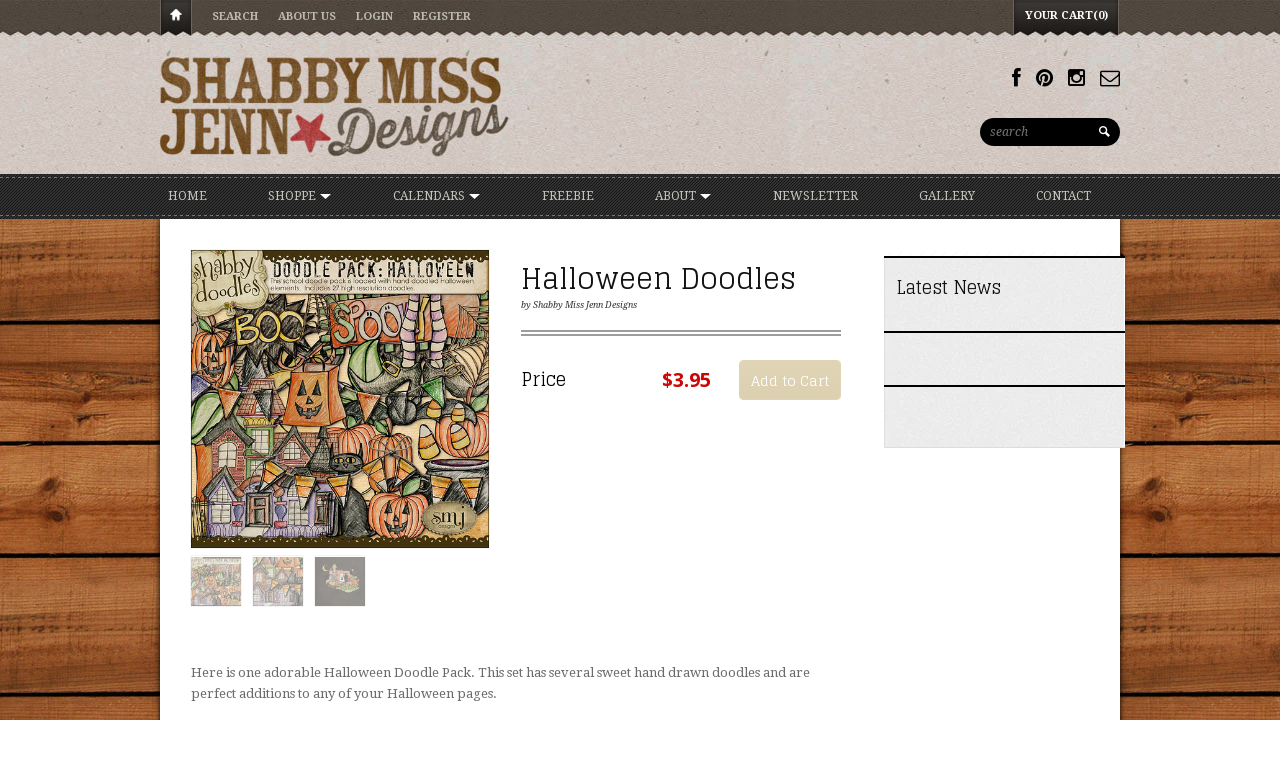

--- FILE ---
content_type: text/javascript
request_url: https://www.shabbymissjenndesigns.com/cdn/shop/t/9/assets/jquery.noty.js?v=1378436825
body_size: 376
content:
(function($){$.noty=function(options){var base=this;base.init=function(){base.options=$.extend({},$.noty.defaultOptions,options),base.options.id="noty_"+new Date().getTime(),base.options.layout="noty_layout_"+base.options.layout,base.options.type="noty_"+base.options.type,jQuery.inArray(base.options.layout,$.noty.growls)==-1?(base.options.force?$.noty.queue.unshift({options:base.options}):$.noty.queue.push({options:base.options}),base.render()):base.render({options:base.options})},base.render=function(noty2){if($.noty.available||jQuery.type(noty2)==="object"){$.noty.available=jQuery.type(noty2)==="object"?$.noty.available:!1;var notification=jQuery.type(noty2)==="object"?noty2:$.noty.queue.shift();if(jQuery.type(notification)==="object"){jQuery.inArray(base.options.layout,$.noty.growls)>-1?($("ul.noty_container."+notification.options.layout).length>0?base.$noty_container=$("ul.noty_container."+notification.options.layout):(base.$noty_container=$("<ul/>").addClass("noty_container").addClass(notification.options.layout),$("body").prepend(base.$noty_container)),base.$notyContainer=$("<li/>"),base.$noty_container.prepend(base.$notyContainer)):base.$notyContainer=$("body"),base.$bar=$("<div/>").addClass("noty_bar"),base.$message=$("<div/>").addClass("noty_message group"),base.$text=$("<div/>").addClass("noty_text"),base.$close=$("<div/>").addClass("noty_close"),base.$message.append(base.$text).append(base.$close),base.$bar.append(base.$message);var $noty=base.$bar;$noty.data("noty_options",notification.options),$noty.addClass(notification.options.layout).addClass(notification.options.type).addClass(notification.options.theme),$noty.find(".noty_text").html(notification.options.text).css({textAlign:notification.options.textAlign}),notification.options.closable?$noty.find(".noty_close").show():$noty.find(".noty_close").remove(),$noty.find(".noty_close").bind("click",function(){$noty.triggerHandler("noty.close")}),notification.options.buttons&&(notification.options.closeOnSelfClick=!1),notification.options.closeOnSelfClick&&$noty.find(".noty_message").bind("click",function(){$noty.triggerHandler("noty.close")}).css("cursor","pointer"),notification.options.closeOnSelfOver&&$noty.find(".noty_message").bind("mouseover",function(){$noty.triggerHandler("noty.close")}).css("cursor","pointer"),notification.options.modal&&$("<div />").addClass("noty_modal").addClass(notification.options.theme).prependTo($("body")).fadeIn("fast"),base.$notyContainer.prepend($noty),$noty.close=function(){this.trigger("noty.close")},$noty.one("noty.close",function(event){var options2=$noty.data("noty_options");options2.modal&&$(".noty_modal").fadeOut("fast",function(){$(this).remove()}),$noty.stop().animate($noty.data("noty_options").animateClose,$noty.data("noty_options").speed,$noty.data("noty_options").easing,$noty.data("noty_options").onClose).promise().done(function(){jQuery.inArray(base.options.layout,$.noty.growls)>-1?$noty.parent().remove():($noty.remove(),$.noty.available=!0,base.render())})}),notification.options.buttons&&($buttons=$('<div class="noty_buttons" />'),$noty.find(".noty_message").append($buttons),$.each(notification.options.buttons,function(i,button){bclass=button.type?button.type:"gray",$button=$("<button/>").addClass(bclass).html(button.text).appendTo($noty.find(".noty_buttons")).bind("click",function(){$.isFunction(button.click)&&button.click.call($button,$noty)})})),(notification.options.layout=="noty_layout_topCenter"||notification.options.layout=="noty_layout_center")&&$noty.css({left:($(window).width()-$noty.outerWidth())/2+"px"}),$noty.animate(notification.options.animateOpen,notification.options.speed,notification.options.easing,notification.options.onShow),notification.options.timeout&&$noty.delay(notification.options.timeout).promise().done(function(){$noty.triggerHandler("noty.close")})}else $.noty.available=!0}},base.init()},$.noty.queue=[],$.noty.growls=["noty_layout_topLeft","noty_layout_topRight","noty_layout_bottomLeft","noty_layout_bottomRight"],$.noty.clearQueue=function(){$.noty.queue=[]},$.noty.close=function(){$(".noty_bar:first").trigger("noty.close")},$.noty.closeAll=function(){$.noty.clearQueue(),$(".noty_bar").trigger("noty.close")},$.noty.available=!0,$.noty.defaultOptions={layout:"top",theme:"noty_theme_default",animateOpen:{height:"toggle"},animateClose:{height:"toggle"},easing:"swing",text:"null",textAlign:"center",type:"alert",speed:500,timeout:5e3,closable:!1,closeOnSelfClick:!0,closeOnSelfOver:!1,force:!1,onShow:!1,onClose:!1,buttons:!1,modal:!1},$.fn.noty=function(options){return new $.noty(options)}})(jQuery);function noty(options){jQuery.fn.noty(options)}
//# sourceMappingURL=/cdn/shop/t/9/assets/jquery.noty.js.map?v=1378436825
